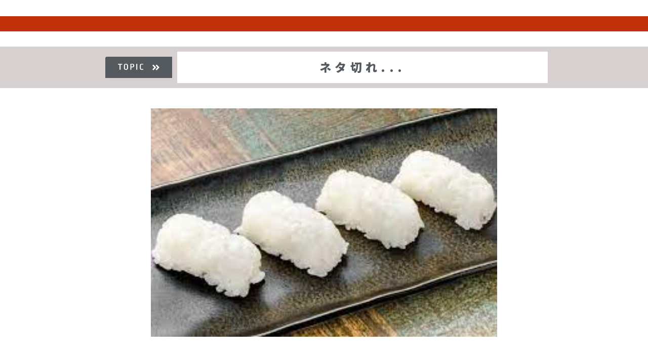

--- FILE ---
content_type: text/html; charset=UTF-8
request_url: https://kyougakusya2015.com/terakoya-channel/2021/08/01/%E3%83%8D%E3%82%BF%E5%88%87%E3%82%8C/
body_size: 11053
content:
<!doctype html>
<html lang="ja">
<head>
	<meta charset="UTF-8">
		<meta name="viewport" content="width=device-width, initial-scale=1">
	<link rel="profile" href="http://gmpg.org/xfn/11">
	<meta name='robots' content='index, follow, max-image-preview:large, max-snippet:-1, max-video-preview:-1' />

<script>
MathJax = {
  tex: {
    inlineMath: [['$','$'],['\\(','\\)']], 
    processEscapes: true
  },
  options: {
    ignoreHtmlClass: 'tex2jax_ignore|editor-rich-text'
  }
};

</script>

	<!-- This site is optimized with the Yoast SEO plugin v19.3 - https://yoast.com/wordpress/plugins/seo/ -->
	<title>ネタ切れ… -</title>
	<link rel="canonical" href="http://kyougakusya2015.com/terakoya-channel/2021/08/01/ネタ切れ/" />
	<meta property="og:locale" content="ja_JP" />
	<meta property="og:type" content="article" />
	<meta property="og:title" content="ネタ切れ… -" />
	<meta property="og:description" content="ネタ切れ&#8230;   昨年末から寺子屋ちゃんねるを運営し始めて早いもので７カ月が過ぎた。自分で書いている記事は決して多くないが、それでも世界の見方が少し変わったように感じる。   このチャンネルは「学び」というキー [&hellip;]" />
	<meta property="og:url" content="http://kyougakusya2015.com/terakoya-channel/2021/08/01/ネタ切れ/" />
	<meta property="article:published_time" content="2021-08-01T06:43:07+00:00" />
	<meta property="article:modified_time" content="2022-05-16T12:02:40+00:00" />
	<meta property="og:image" content="http://kyougakusya2015.com/terakoya-channel/wp-content/uploads/2021/08/シャリ.jpg" />
	<meta property="og:image:width" content="276" />
	<meta property="og:image:height" content="182" />
	<meta property="og:image:type" content="image/jpeg" />
	<meta name="author" content="吉川遼" />
	<meta name="twitter:card" content="summary_large_image" />
	<meta name="twitter:label1" content="執筆者" />
	<meta name="twitter:data1" content="吉川遼" />
	<script type="application/ld+json" class="yoast-schema-graph">{"@context":"https://schema.org","@graph":[{"@type":["Person","Organization"],"@id":"https://kyougakusya2015.com/terakoya-channel/#/schema/person/590d686c455e50d54e2f7f89e0341e8d","name":"tarakoya","image":{"@type":"ImageObject","inLanguage":"ja","@id":"https://kyougakusya2015.com/terakoya-channel/#/schema/person/image/","url":"https://secure.gravatar.com/avatar/edc3658a5d98fcb6a56ba961130c8014a9877dcc97f2396d2b9b95f21e58224a?s=96&d=mm&r=g","contentUrl":"https://secure.gravatar.com/avatar/edc3658a5d98fcb6a56ba961130c8014a9877dcc97f2396d2b9b95f21e58224a?s=96&d=mm&r=g","caption":"tarakoya"},"logo":{"@id":"https://kyougakusya2015.com/terakoya-channel/#/schema/person/image/"}},{"@type":"WebSite","@id":"https://kyougakusya2015.com/terakoya-channel/#website","url":"https://kyougakusya2015.com/terakoya-channel/","name":"","description":"","publisher":{"@id":"https://kyougakusya2015.com/terakoya-channel/#/schema/person/590d686c455e50d54e2f7f89e0341e8d"},"potentialAction":[{"@type":"SearchAction","target":{"@type":"EntryPoint","urlTemplate":"https://kyougakusya2015.com/terakoya-channel/?s={search_term_string}"},"query-input":"required name=search_term_string"}],"inLanguage":"ja"},{"@type":"ImageObject","inLanguage":"ja","@id":"http://kyougakusya2015.com/terakoya-channel/2021/08/01/%e3%83%8d%e3%82%bf%e5%88%87%e3%82%8c/#primaryimage","url":"https://kyougakusya2015.com/terakoya-channel/wp-content/uploads/2021/08/シャリ.jpg","contentUrl":"https://kyougakusya2015.com/terakoya-channel/wp-content/uploads/2021/08/シャリ.jpg","width":276,"height":182},{"@type":"WebPage","@id":"http://kyougakusya2015.com/terakoya-channel/2021/08/01/%e3%83%8d%e3%82%bf%e5%88%87%e3%82%8c/","url":"http://kyougakusya2015.com/terakoya-channel/2021/08/01/%e3%83%8d%e3%82%bf%e5%88%87%e3%82%8c/","name":"ネタ切れ… -","isPartOf":{"@id":"https://kyougakusya2015.com/terakoya-channel/#website"},"primaryImageOfPage":{"@id":"http://kyougakusya2015.com/terakoya-channel/2021/08/01/%e3%83%8d%e3%82%bf%e5%88%87%e3%82%8c/#primaryimage"},"datePublished":"2021-08-01T06:43:07+00:00","dateModified":"2022-05-16T12:02:40+00:00","breadcrumb":{"@id":"http://kyougakusya2015.com/terakoya-channel/2021/08/01/%e3%83%8d%e3%82%bf%e5%88%87%e3%82%8c/#breadcrumb"},"inLanguage":"ja","potentialAction":[{"@type":"ReadAction","target":["http://kyougakusya2015.com/terakoya-channel/2021/08/01/%e3%83%8d%e3%82%bf%e5%88%87%e3%82%8c/"]}]},{"@type":"BreadcrumbList","@id":"http://kyougakusya2015.com/terakoya-channel/2021/08/01/%e3%83%8d%e3%82%bf%e5%88%87%e3%82%8c/#breadcrumb","itemListElement":[{"@type":"ListItem","position":1,"name":"ホーム","item":"https://kyougakusya2015.com/terakoya-channel/"},{"@type":"ListItem","position":2,"name":"ネタ切れ…"}]},{"@type":"Article","@id":"http://kyougakusya2015.com/terakoya-channel/2021/08/01/%e3%83%8d%e3%82%bf%e5%88%87%e3%82%8c/#article","isPartOf":{"@id":"http://kyougakusya2015.com/terakoya-channel/2021/08/01/%e3%83%8d%e3%82%bf%e5%88%87%e3%82%8c/"},"author":{"name":"吉川遼","@id":"https://kyougakusya2015.com/terakoya-channel/#/schema/person/f2d9fb111dd8c82a1cfd1c30093b04d2"},"headline":"ネタ切れ…","datePublished":"2021-08-01T06:43:07+00:00","dateModified":"2022-05-16T12:02:40+00:00","mainEntityOfPage":{"@id":"http://kyougakusya2015.com/terakoya-channel/2021/08/01/%e3%83%8d%e3%82%bf%e5%88%87%e3%82%8c/"},"wordCount":1,"commentCount":0,"publisher":{"@id":"https://kyougakusya2015.com/terakoya-channel/#/schema/person/590d686c455e50d54e2f7f89e0341e8d"},"image":{"@id":"http://kyougakusya2015.com/terakoya-channel/2021/08/01/%e3%83%8d%e3%82%bf%e5%88%87%e3%82%8c/#primaryimage"},"thumbnailUrl":"https://kyougakusya2015.com/terakoya-channel/wp-content/uploads/2021/08/シャリ.jpg","articleSection":["コラム"],"inLanguage":"ja","potentialAction":[{"@type":"CommentAction","name":"Comment","target":["http://kyougakusya2015.com/terakoya-channel/2021/08/01/%e3%83%8d%e3%82%bf%e5%88%87%e3%82%8c/#respond"]}]},{"@type":"Person","@id":"https://kyougakusya2015.com/terakoya-channel/#/schema/person/f2d9fb111dd8c82a1cfd1c30093b04d2","name":"吉川遼","image":{"@type":"ImageObject","inLanguage":"ja","@id":"https://kyougakusya2015.com/terakoya-channel/#/schema/person/image/","url":"https://secure.gravatar.com/avatar/43b7fbc6bf8a7bc891dcfd199d889cab0f292db43c24174ecdd72b56397ca6de?s=96&d=mm&r=g","contentUrl":"https://secure.gravatar.com/avatar/43b7fbc6bf8a7bc891dcfd199d889cab0f292db43c24174ecdd72b56397ca6de?s=96&d=mm&r=g","caption":"吉川遼"},"url":"https://kyougakusya2015.com/terakoya-channel/author/yossy/"}]}</script>
	<!-- / Yoast SEO plugin. -->


<link rel='dns-prefetch' href='//cdn.jsdelivr.net' />
<link rel="alternate" type="application/rss+xml" title=" &raquo; フィード" href="https://kyougakusya2015.com/terakoya-channel/feed/" />
<link rel="alternate" type="application/rss+xml" title=" &raquo; コメントフィード" href="https://kyougakusya2015.com/terakoya-channel/comments/feed/" />
<link rel="alternate" type="application/rss+xml" title=" &raquo; ネタ切れ… のコメントのフィード" href="https://kyougakusya2015.com/terakoya-channel/2021/08/01/%e3%83%8d%e3%82%bf%e5%88%87%e3%82%8c/feed/" />
<link rel="alternate" title="oEmbed (JSON)" type="application/json+oembed" href="https://kyougakusya2015.com/terakoya-channel/wp-json/oembed/1.0/embed?url=https%3A%2F%2Fkyougakusya2015.com%2Fterakoya-channel%2F2021%2F08%2F01%2F%25e3%2583%258d%25e3%2582%25bf%25e5%2588%2587%25e3%2582%258c%2F" />
<link rel="alternate" title="oEmbed (XML)" type="text/xml+oembed" href="https://kyougakusya2015.com/terakoya-channel/wp-json/oembed/1.0/embed?url=https%3A%2F%2Fkyougakusya2015.com%2Fterakoya-channel%2F2021%2F08%2F01%2F%25e3%2583%258d%25e3%2582%25bf%25e5%2588%2587%25e3%2582%258c%2F&#038;format=xml" />
<style id='wp-img-auto-sizes-contain-inline-css' type='text/css'>
img:is([sizes=auto i],[sizes^="auto," i]){contain-intrinsic-size:3000px 1500px}
/*# sourceURL=wp-img-auto-sizes-contain-inline-css */
</style>
<style id='wp-emoji-styles-inline-css' type='text/css'>

	img.wp-smiley, img.emoji {
		display: inline !important;
		border: none !important;
		box-shadow: none !important;
		height: 1em !important;
		width: 1em !important;
		margin: 0 0.07em !important;
		vertical-align: -0.1em !important;
		background: none !important;
		padding: 0 !important;
	}
/*# sourceURL=wp-emoji-styles-inline-css */
</style>
<link rel='stylesheet' id='wp-block-library-css' href='https://kyougakusya2015.com/terakoya-channel/wp-includes/css/dist/block-library/style.min.css?ver=6.9' type='text/css' media='all' />
<style id='global-styles-inline-css' type='text/css'>
:root{--wp--preset--aspect-ratio--square: 1;--wp--preset--aspect-ratio--4-3: 4/3;--wp--preset--aspect-ratio--3-4: 3/4;--wp--preset--aspect-ratio--3-2: 3/2;--wp--preset--aspect-ratio--2-3: 2/3;--wp--preset--aspect-ratio--16-9: 16/9;--wp--preset--aspect-ratio--9-16: 9/16;--wp--preset--color--black: #000000;--wp--preset--color--cyan-bluish-gray: #abb8c3;--wp--preset--color--white: #ffffff;--wp--preset--color--pale-pink: #f78da7;--wp--preset--color--vivid-red: #cf2e2e;--wp--preset--color--luminous-vivid-orange: #ff6900;--wp--preset--color--luminous-vivid-amber: #fcb900;--wp--preset--color--light-green-cyan: #7bdcb5;--wp--preset--color--vivid-green-cyan: #00d084;--wp--preset--color--pale-cyan-blue: #8ed1fc;--wp--preset--color--vivid-cyan-blue: #0693e3;--wp--preset--color--vivid-purple: #9b51e0;--wp--preset--gradient--vivid-cyan-blue-to-vivid-purple: linear-gradient(135deg,rgb(6,147,227) 0%,rgb(155,81,224) 100%);--wp--preset--gradient--light-green-cyan-to-vivid-green-cyan: linear-gradient(135deg,rgb(122,220,180) 0%,rgb(0,208,130) 100%);--wp--preset--gradient--luminous-vivid-amber-to-luminous-vivid-orange: linear-gradient(135deg,rgb(252,185,0) 0%,rgb(255,105,0) 100%);--wp--preset--gradient--luminous-vivid-orange-to-vivid-red: linear-gradient(135deg,rgb(255,105,0) 0%,rgb(207,46,46) 100%);--wp--preset--gradient--very-light-gray-to-cyan-bluish-gray: linear-gradient(135deg,rgb(238,238,238) 0%,rgb(169,184,195) 100%);--wp--preset--gradient--cool-to-warm-spectrum: linear-gradient(135deg,rgb(74,234,220) 0%,rgb(151,120,209) 20%,rgb(207,42,186) 40%,rgb(238,44,130) 60%,rgb(251,105,98) 80%,rgb(254,248,76) 100%);--wp--preset--gradient--blush-light-purple: linear-gradient(135deg,rgb(255,206,236) 0%,rgb(152,150,240) 100%);--wp--preset--gradient--blush-bordeaux: linear-gradient(135deg,rgb(254,205,165) 0%,rgb(254,45,45) 50%,rgb(107,0,62) 100%);--wp--preset--gradient--luminous-dusk: linear-gradient(135deg,rgb(255,203,112) 0%,rgb(199,81,192) 50%,rgb(65,88,208) 100%);--wp--preset--gradient--pale-ocean: linear-gradient(135deg,rgb(255,245,203) 0%,rgb(182,227,212) 50%,rgb(51,167,181) 100%);--wp--preset--gradient--electric-grass: linear-gradient(135deg,rgb(202,248,128) 0%,rgb(113,206,126) 100%);--wp--preset--gradient--midnight: linear-gradient(135deg,rgb(2,3,129) 0%,rgb(40,116,252) 100%);--wp--preset--font-size--small: 13px;--wp--preset--font-size--medium: 20px;--wp--preset--font-size--large: 36px;--wp--preset--font-size--x-large: 42px;--wp--preset--spacing--20: 0.44rem;--wp--preset--spacing--30: 0.67rem;--wp--preset--spacing--40: 1rem;--wp--preset--spacing--50: 1.5rem;--wp--preset--spacing--60: 2.25rem;--wp--preset--spacing--70: 3.38rem;--wp--preset--spacing--80: 5.06rem;--wp--preset--shadow--natural: 6px 6px 9px rgba(0, 0, 0, 0.2);--wp--preset--shadow--deep: 12px 12px 50px rgba(0, 0, 0, 0.4);--wp--preset--shadow--sharp: 6px 6px 0px rgba(0, 0, 0, 0.2);--wp--preset--shadow--outlined: 6px 6px 0px -3px rgb(255, 255, 255), 6px 6px rgb(0, 0, 0);--wp--preset--shadow--crisp: 6px 6px 0px rgb(0, 0, 0);}:where(.is-layout-flex){gap: 0.5em;}:where(.is-layout-grid){gap: 0.5em;}body .is-layout-flex{display: flex;}.is-layout-flex{flex-wrap: wrap;align-items: center;}.is-layout-flex > :is(*, div){margin: 0;}body .is-layout-grid{display: grid;}.is-layout-grid > :is(*, div){margin: 0;}:where(.wp-block-columns.is-layout-flex){gap: 2em;}:where(.wp-block-columns.is-layout-grid){gap: 2em;}:where(.wp-block-post-template.is-layout-flex){gap: 1.25em;}:where(.wp-block-post-template.is-layout-grid){gap: 1.25em;}.has-black-color{color: var(--wp--preset--color--black) !important;}.has-cyan-bluish-gray-color{color: var(--wp--preset--color--cyan-bluish-gray) !important;}.has-white-color{color: var(--wp--preset--color--white) !important;}.has-pale-pink-color{color: var(--wp--preset--color--pale-pink) !important;}.has-vivid-red-color{color: var(--wp--preset--color--vivid-red) !important;}.has-luminous-vivid-orange-color{color: var(--wp--preset--color--luminous-vivid-orange) !important;}.has-luminous-vivid-amber-color{color: var(--wp--preset--color--luminous-vivid-amber) !important;}.has-light-green-cyan-color{color: var(--wp--preset--color--light-green-cyan) !important;}.has-vivid-green-cyan-color{color: var(--wp--preset--color--vivid-green-cyan) !important;}.has-pale-cyan-blue-color{color: var(--wp--preset--color--pale-cyan-blue) !important;}.has-vivid-cyan-blue-color{color: var(--wp--preset--color--vivid-cyan-blue) !important;}.has-vivid-purple-color{color: var(--wp--preset--color--vivid-purple) !important;}.has-black-background-color{background-color: var(--wp--preset--color--black) !important;}.has-cyan-bluish-gray-background-color{background-color: var(--wp--preset--color--cyan-bluish-gray) !important;}.has-white-background-color{background-color: var(--wp--preset--color--white) !important;}.has-pale-pink-background-color{background-color: var(--wp--preset--color--pale-pink) !important;}.has-vivid-red-background-color{background-color: var(--wp--preset--color--vivid-red) !important;}.has-luminous-vivid-orange-background-color{background-color: var(--wp--preset--color--luminous-vivid-orange) !important;}.has-luminous-vivid-amber-background-color{background-color: var(--wp--preset--color--luminous-vivid-amber) !important;}.has-light-green-cyan-background-color{background-color: var(--wp--preset--color--light-green-cyan) !important;}.has-vivid-green-cyan-background-color{background-color: var(--wp--preset--color--vivid-green-cyan) !important;}.has-pale-cyan-blue-background-color{background-color: var(--wp--preset--color--pale-cyan-blue) !important;}.has-vivid-cyan-blue-background-color{background-color: var(--wp--preset--color--vivid-cyan-blue) !important;}.has-vivid-purple-background-color{background-color: var(--wp--preset--color--vivid-purple) !important;}.has-black-border-color{border-color: var(--wp--preset--color--black) !important;}.has-cyan-bluish-gray-border-color{border-color: var(--wp--preset--color--cyan-bluish-gray) !important;}.has-white-border-color{border-color: var(--wp--preset--color--white) !important;}.has-pale-pink-border-color{border-color: var(--wp--preset--color--pale-pink) !important;}.has-vivid-red-border-color{border-color: var(--wp--preset--color--vivid-red) !important;}.has-luminous-vivid-orange-border-color{border-color: var(--wp--preset--color--luminous-vivid-orange) !important;}.has-luminous-vivid-amber-border-color{border-color: var(--wp--preset--color--luminous-vivid-amber) !important;}.has-light-green-cyan-border-color{border-color: var(--wp--preset--color--light-green-cyan) !important;}.has-vivid-green-cyan-border-color{border-color: var(--wp--preset--color--vivid-green-cyan) !important;}.has-pale-cyan-blue-border-color{border-color: var(--wp--preset--color--pale-cyan-blue) !important;}.has-vivid-cyan-blue-border-color{border-color: var(--wp--preset--color--vivid-cyan-blue) !important;}.has-vivid-purple-border-color{border-color: var(--wp--preset--color--vivid-purple) !important;}.has-vivid-cyan-blue-to-vivid-purple-gradient-background{background: var(--wp--preset--gradient--vivid-cyan-blue-to-vivid-purple) !important;}.has-light-green-cyan-to-vivid-green-cyan-gradient-background{background: var(--wp--preset--gradient--light-green-cyan-to-vivid-green-cyan) !important;}.has-luminous-vivid-amber-to-luminous-vivid-orange-gradient-background{background: var(--wp--preset--gradient--luminous-vivid-amber-to-luminous-vivid-orange) !important;}.has-luminous-vivid-orange-to-vivid-red-gradient-background{background: var(--wp--preset--gradient--luminous-vivid-orange-to-vivid-red) !important;}.has-very-light-gray-to-cyan-bluish-gray-gradient-background{background: var(--wp--preset--gradient--very-light-gray-to-cyan-bluish-gray) !important;}.has-cool-to-warm-spectrum-gradient-background{background: var(--wp--preset--gradient--cool-to-warm-spectrum) !important;}.has-blush-light-purple-gradient-background{background: var(--wp--preset--gradient--blush-light-purple) !important;}.has-blush-bordeaux-gradient-background{background: var(--wp--preset--gradient--blush-bordeaux) !important;}.has-luminous-dusk-gradient-background{background: var(--wp--preset--gradient--luminous-dusk) !important;}.has-pale-ocean-gradient-background{background: var(--wp--preset--gradient--pale-ocean) !important;}.has-electric-grass-gradient-background{background: var(--wp--preset--gradient--electric-grass) !important;}.has-midnight-gradient-background{background: var(--wp--preset--gradient--midnight) !important;}.has-small-font-size{font-size: var(--wp--preset--font-size--small) !important;}.has-medium-font-size{font-size: var(--wp--preset--font-size--medium) !important;}.has-large-font-size{font-size: var(--wp--preset--font-size--large) !important;}.has-x-large-font-size{font-size: var(--wp--preset--font-size--x-large) !important;}
/*# sourceURL=global-styles-inline-css */
</style>

<style id='classic-theme-styles-inline-css' type='text/css'>
/*! This file is auto-generated */
.wp-block-button__link{color:#fff;background-color:#32373c;border-radius:9999px;box-shadow:none;text-decoration:none;padding:calc(.667em + 2px) calc(1.333em + 2px);font-size:1.125em}.wp-block-file__button{background:#32373c;color:#fff;text-decoration:none}
/*# sourceURL=/wp-includes/css/classic-themes.min.css */
</style>
<link rel='stylesheet' id='rt-tpg-css' href='https://kyougakusya2015.com/terakoya-channel/wp-content/plugins/the-post-grid/assets/css/thepostgrid.css?ver=2.3.6.4' type='text/css' media='all' />
<link rel='stylesheet' id='hello-elementor-css' href='https://kyougakusya2015.com/terakoya-channel/wp-content/themes/hello-elementor/style.min.css?ver=2.3.1' type='text/css' media='all' />
<link rel='stylesheet' id='hello-elementor-theme-style-css' href='https://kyougakusya2015.com/terakoya-channel/wp-content/themes/hello-elementor/theme.min.css?ver=2.3.1' type='text/css' media='all' />
<link rel='stylesheet' id='elementor-icons-css' href='https://kyougakusya2015.com/terakoya-channel/wp-content/plugins/elementor/assets/lib/eicons/css/elementor-icons.min.css?ver=5.11.0' type='text/css' media='all' />
<link rel='stylesheet' id='elementor-animations-css' href='https://kyougakusya2015.com/terakoya-channel/wp-content/plugins/elementor/assets/lib/animations/animations.min.css?ver=3.1.3' type='text/css' media='all' />
<link rel='stylesheet' id='elementor-frontend-css' href='https://kyougakusya2015.com/terakoya-channel/wp-content/plugins/elementor/assets/css/frontend.min.css?ver=3.1.3' type='text/css' media='all' />
<link rel='stylesheet' id='elementor-post-30-css' href='https://kyougakusya2015.com/terakoya-channel/wp-content/uploads/elementor/css/post-30.css?ver=1636910729' type='text/css' media='all' />
<link rel='stylesheet' id='elementor-global-css' href='https://kyougakusya2015.com/terakoya-channel/wp-content/uploads/elementor/css/global.css?ver=1615370418' type='text/css' media='all' />
<link rel='stylesheet' id='elementor-post-311-css' href='https://kyougakusya2015.com/terakoya-channel/wp-content/uploads/elementor/css/post-311.css?ver=1645874164' type='text/css' media='all' />
<link rel='stylesheet' id='wp-block-paragraph-css' href='https://kyougakusya2015.com/terakoya-channel/wp-includes/blocks/paragraph/style.min.css?ver=6.9' type='text/css' media='all' />
<link rel='stylesheet' id='google-fonts-1-css' href='https://fonts.googleapis.com/css?family=Roboto%3A100%2C100italic%2C200%2C200italic%2C300%2C300italic%2C400%2C400italic%2C500%2C500italic%2C600%2C600italic%2C700%2C700italic%2C800%2C800italic%2C900%2C900italic%7CRoboto+Slab%3A100%2C100italic%2C200%2C200italic%2C300%2C300italic%2C400%2C400italic%2C500%2C500italic%2C600%2C600italic%2C700%2C700italic%2C800%2C800italic%2C900%2C900italic%7CNoto+Sans+JP%3A100%2C100italic%2C200%2C200italic%2C300%2C300italic%2C400%2C400italic%2C500%2C500italic%2C600%2C600italic%2C700%2C700italic%2C800%2C800italic%2C900%2C900italic&#038;ver=6.9' type='text/css' media='all' />
<link rel='stylesheet' id='elementor-icons-shared-0-css' href='https://kyougakusya2015.com/terakoya-channel/wp-content/plugins/elementor/assets/lib/font-awesome/css/fontawesome.min.css?ver=5.15.1' type='text/css' media='all' />
<link rel='stylesheet' id='elementor-icons-fa-solid-css' href='https://kyougakusya2015.com/terakoya-channel/wp-content/plugins/elementor/assets/lib/font-awesome/css/solid.min.css?ver=5.15.1' type='text/css' media='all' />
<link rel="https://api.w.org/" href="https://kyougakusya2015.com/terakoya-channel/wp-json/" /><link rel="alternate" title="JSON" type="application/json" href="https://kyougakusya2015.com/terakoya-channel/wp-json/wp/v2/posts/311" /><link rel="EditURI" type="application/rsd+xml" title="RSD" href="https://kyougakusya2015.com/terakoya-channel/xmlrpc.php?rsd" />
<meta name="generator" content="WordPress 6.9" />
<link rel='shortlink' href='https://kyougakusya2015.com/terakoya-channel/?p=311' />
<link rel="icon" href="https://kyougakusya2015.com/terakoya-channel/wp-content/uploads/2021/11/cropped-プロダクションロゴ　カラー　隣接背景透過-32x32.png" sizes="32x32" />
<link rel="icon" href="https://kyougakusya2015.com/terakoya-channel/wp-content/uploads/2021/11/cropped-プロダクションロゴ　カラー　隣接背景透過-192x192.png" sizes="192x192" />
<link rel="apple-touch-icon" href="https://kyougakusya2015.com/terakoya-channel/wp-content/uploads/2021/11/cropped-プロダクションロゴ　カラー　隣接背景透過-180x180.png" />
<meta name="msapplication-TileImage" content="https://kyougakusya2015.com/terakoya-channel/wp-content/uploads/2021/11/cropped-プロダクションロゴ　カラー　隣接背景透過-270x270.png" />
	<!-- Global site tag (gtag.js) - Google Analytics -->
	<script async src="https://www.googletagmanager.com/gtag/js?id=G-2W6HH19Z8N"></script>
	<script>
	  window.dataLayer = window.dataLayer || [];
	  function gtag(){dataLayer.push(arguments);}
	  gtag('js', new Date());

	  gtag('config', 'G-2W6HH19Z8N');
	</script>
</head>
<body class="wp-singular post-template post-template-elementor_header_footer single single-post postid-311 single-format-standard wp-theme-hello-elementor elementor-default elementor-template-full-width elementor-kit-30 elementor-page elementor-page-311">

<header class="site-header" role="banner">

	<div class="site-branding">
			</div>

	</header>
		<div data-elementor-type="wp-post" data-elementor-id="311" class="elementor elementor-311" data-elementor-settings="[]">
							<div class="elementor-section-wrap">
							<section class="elementor-section elementor-top-section elementor-element elementor-element-3d32d3b elementor-section-boxed elementor-section-height-default elementor-section-height-default" data-id="3d32d3b" data-element_type="section" data-settings="{&quot;background_background&quot;:&quot;classic&quot;}">
						<div class="elementor-container elementor-column-gap-default">
					<div class="elementor-column elementor-col-100 elementor-top-column elementor-element elementor-element-67e37c7" data-id="67e37c7" data-element_type="column">
			<div class="elementor-widget-wrap elementor-element-populated">
								<div class="elementor-element elementor-element-7909d6ed elementor-widget elementor-widget-spacer" data-id="7909d6ed" data-element_type="widget" data-widget_type="spacer.default">
				<div class="elementor-widget-container">
					<div class="elementor-spacer">
			<div class="elementor-spacer-inner"></div>
		</div>
				</div>
				</div>
					</div>
		</div>
							</div>
		</section>
				<section class="elementor-section elementor-top-section elementor-element elementor-element-71298378 elementor-section-boxed elementor-section-height-default elementor-section-height-default" data-id="71298378" data-element_type="section">
						<div class="elementor-container elementor-column-gap-default">
					<div class="elementor-column elementor-col-100 elementor-top-column elementor-element elementor-element-4bb120d4" data-id="4bb120d4" data-element_type="column">
			<div class="elementor-widget-wrap elementor-element-populated">
								<div class="elementor-element elementor-element-52a16a6d elementor-widget elementor-widget-spacer" data-id="52a16a6d" data-element_type="widget" data-widget_type="spacer.default">
				<div class="elementor-widget-container">
					<div class="elementor-spacer">
			<div class="elementor-spacer-inner"></div>
		</div>
				</div>
				</div>
					</div>
		</div>
							</div>
		</section>
				<section class="elementor-section elementor-top-section elementor-element elementor-element-443fb1a elementor-section-full_width elementor-section-height-min-height elementor-section-height-default elementor-section-items-middle" data-id="443fb1a" data-element_type="section">
						<div class="elementor-container elementor-column-gap-default">
					<div class="elementor-column elementor-col-100 elementor-top-column elementor-element elementor-element-d765414" data-id="d765414" data-element_type="column" data-settings="{&quot;background_background&quot;:&quot;classic&quot;}">
			<div class="elementor-widget-wrap elementor-element-populated">
								<section class="elementor-section elementor-inner-section elementor-element elementor-element-75ae965 elementor-section-height-min-height elementor-section-boxed elementor-section-height-default" data-id="75ae965" data-element_type="section">
						<div class="elementor-container elementor-column-gap-default">
					<div class="elementor-column elementor-col-50 elementor-inner-column elementor-element elementor-element-3e2b4c8" data-id="3e2b4c8" data-element_type="column">
			<div class="elementor-widget-wrap elementor-element-populated">
								<div class="elementor-element elementor-element-ab416a7 elementor-widget elementor-widget-image" data-id="ab416a7" data-element_type="widget" data-widget_type="image.default">
				<div class="elementor-widget-container">
					<div class="elementor-image">
										<img decoding="async" width="260" height="82" src="https://kyougakusya2015.com/terakoya-channel/wp-content/uploads/2021/12/TOPIC.png" class="attachment-large size-large" alt="" />											</div>
				</div>
				</div>
					</div>
		</div>
				<div class="elementor-column elementor-col-50 elementor-inner-column elementor-element elementor-element-275d91d" data-id="275d91d" data-element_type="column" data-settings="{&quot;background_background&quot;:&quot;classic&quot;}">
			<div class="elementor-widget-wrap elementor-element-populated">
								<div class="elementor-element elementor-element-74bbd17b elementor-widget elementor-widget-heading" data-id="74bbd17b" data-element_type="widget" data-widget_type="heading.default">
				<div class="elementor-widget-container">
			<h2 class="elementor-heading-title elementor-size-default">ネタ切れ...</h2>		</div>
				</div>
					</div>
		</div>
							</div>
		</section>
					</div>
		</div>
							</div>
		</section>
				<section class="elementor-section elementor-top-section elementor-element elementor-element-4ee0fea6 elementor-section-boxed elementor-section-height-default elementor-section-height-default" data-id="4ee0fea6" data-element_type="section">
						<div class="elementor-container elementor-column-gap-default">
					<div class="elementor-column elementor-col-100 elementor-top-column elementor-element elementor-element-534751f2" data-id="534751f2" data-element_type="column">
			<div class="elementor-widget-wrap elementor-element-populated">
								<div class="elementor-element elementor-element-67f40b7e elementor-widget elementor-widget-spacer" data-id="67f40b7e" data-element_type="widget" data-widget_type="spacer.default">
				<div class="elementor-widget-container">
					<div class="elementor-spacer">
			<div class="elementor-spacer-inner"></div>
		</div>
				</div>
				</div>
					</div>
		</div>
							</div>
		</section>
				<section class="elementor-section elementor-top-section elementor-element elementor-element-63b68a50 elementor-section-boxed elementor-section-height-default elementor-section-height-default" data-id="63b68a50" data-element_type="section">
						<div class="elementor-container elementor-column-gap-default">
					<div class="elementor-column elementor-col-100 elementor-top-column elementor-element elementor-element-46eae4ac" data-id="46eae4ac" data-element_type="column">
			<div class="elementor-widget-wrap elementor-element-populated">
								<div class="elementor-element elementor-element-64559b4d elementor-widget elementor-widget-image" data-id="64559b4d" data-element_type="widget" data-widget_type="image.default">
				<div class="elementor-widget-container">
					<div class="elementor-image">
										<img fetchpriority="high" decoding="async" width="276" height="182" src="https://kyougakusya2015.com/terakoya-channel/wp-content/uploads/2021/08/シャリ.jpg" class="attachment-full size-full" alt="" />											</div>
				</div>
				</div>
					</div>
		</div>
							</div>
		</section>
				<section class="elementor-section elementor-top-section elementor-element elementor-element-50b6d143 elementor-section-boxed elementor-section-height-default elementor-section-height-default" data-id="50b6d143" data-element_type="section" data-settings="{&quot;background_background&quot;:&quot;classic&quot;}">
						<div class="elementor-container elementor-column-gap-default">
					<div class="elementor-column elementor-col-100 elementor-top-column elementor-element elementor-element-9b77501" data-id="9b77501" data-element_type="column">
			<div class="elementor-widget-wrap elementor-element-populated">
								<section class="elementor-section elementor-inner-section elementor-element elementor-element-558b7197 elementor-section-boxed elementor-section-height-default elementor-section-height-default" data-id="558b7197" data-element_type="section" data-settings="{&quot;background_background&quot;:&quot;classic&quot;}">
						<div class="elementor-container elementor-column-gap-default">
					<div class="elementor-column elementor-col-100 elementor-inner-column elementor-element elementor-element-44293b3d" data-id="44293b3d" data-element_type="column">
			<div class="elementor-widget-wrap elementor-element-populated">
								<div class="elementor-element elementor-element-1200c58 elementor-widget elementor-widget-text-editor" data-id="1200c58" data-element_type="widget" data-widget_type="text-editor.default">
				<div class="elementor-widget-container">
					<div class="elementor-text-editor elementor-clearfix"><p></p>
<p><span style="color: var( --e-global-color-secondary ); letter-spacing: 1.9px;"> </span></p>
<p><span style="color: var( --e-global-color-secondary ); letter-spacing: 1.9px;">昨年末から寺子屋ちゃんねるを運営し始めて早いもので７カ月が過ぎた。自分で書いている記事は決して多くないが、それでも世界の見方が少し変わったように感じる。</span></p>
<p></p>
<p> </p>
<p>このチャンネルは「学び」というキーワードで自由に記事を上げている。日常生活の中で記事のお題になりそうなことを考えていると、意外と沢山あることに気が付く。今までに学んでいたことが、身の回りで使われていることに気が付くと嬉しいものである。こういった「知って楽しいこと」がこのチャンネルの「ネタ」になるのだ。</p>
<p></p>
<p> </p>
<p>とはいえ、ネタが見つかったところで、それを記事にするのは別の大変さもある。私が記事を書いていることを友人に話すと「自分のためになるよね」とよく言われる。もちろんその通りだが、世の中に「ためにならないこと」などほとんどなく「ためになって当たり前」である。重要なのは楽しいかどうかだ。「新しいことを知って楽しい！これを誰かに共有したい！」この思いがなければ続かない。そのためには自分が「面白い！楽しい！」と思う知識や経験がなければ、面白い記事など書けるはずもない。どうやら最近は、この気持ちに欠ける生活をしているようだ。</p>
<p></p>
<p> </p>
<p>最後の切り札「ネタ切れ」というネタも使ってしまった。知識がないなら得るしかないし、経験が少ないなら新しいことをやってみるしかない。ネタ切れした私に残るのは夏休みを学びあるものにする決意だけだ。</p>
<p><span style="color: var( --e-global-color-secondary ); letter-spacing: 1.9px;"> </span></p>
<p><span style="color: var( --e-global-color-secondary ); letter-spacing: 1.9px;">（ライター　よっしー）</span></p>
<p><span style="color: var( --e-global-color-secondary ); letter-spacing: 1.9px;"> </span></p>
<p><span style="color: var( --e-global-color-secondary ); letter-spacing: 1.9px;"> </span></p>
<p> </p>
<p><a href="//af.moshimo.com/af/c/click?a_id=2194835&amp;p_id=170&amp;pc_id=185&amp;pl_id=4062&amp;url=https%3A%2F%2Fwww.amazon.co.jp%2Fdp%2FB01I9FDUFO" rel="nofollow"><img decoding="async" style="border: none;" src="https://images-fe.ssl-images-amazon.com/images/I/51+fGQ4J1OL._SL160_.jpg" alt="" /><br />何を書けばいいかわからない人のための「うまく」「はやく」書ける文章術</a><img decoding="async" style="border: 0px;" src="//i.moshimo.com/af/i/impression?a_id=2194835&amp;p_id=170&amp;pc_id=185&amp;pl_id=4062" alt="" width="1" height="1" /></p>
<p> </p>
<p></p>
<p> </p></div>
				</div>
				</div>
					</div>
		</div>
							</div>
		</section>
				<div class="elementor-element elementor-element-4f8f39bf elementor-widget elementor-widget-spacer" data-id="4f8f39bf" data-element_type="widget" data-widget_type="spacer.default">
				<div class="elementor-widget-container">
					<div class="elementor-spacer">
			<div class="elementor-spacer-inner"></div>
		</div>
				</div>
				</div>
					</div>
		</div>
							</div>
		</section>
				<section class="elementor-section elementor-top-section elementor-element elementor-element-7a2531af elementor-section-boxed elementor-section-height-default elementor-section-height-default" data-id="7a2531af" data-element_type="section" data-settings="{&quot;background_background&quot;:&quot;classic&quot;}">
						<div class="elementor-container elementor-column-gap-default">
					<div class="elementor-column elementor-col-100 elementor-top-column elementor-element elementor-element-271724d8" data-id="271724d8" data-element_type="column">
			<div class="elementor-widget-wrap elementor-element-populated">
								<div class="elementor-element elementor-element-1de16a83 elementor-widget elementor-widget-spacer" data-id="1de16a83" data-element_type="widget" data-widget_type="spacer.default">
				<div class="elementor-widget-container">
					<div class="elementor-spacer">
			<div class="elementor-spacer-inner"></div>
		</div>
				</div>
				</div>
					</div>
		</div>
							</div>
		</section>
				<section class="elementor-section elementor-top-section elementor-element elementor-element-32ee9736 elementor-section-boxed elementor-section-height-default elementor-section-height-default" data-id="32ee9736" data-element_type="section">
						<div class="elementor-container elementor-column-gap-default">
					<div class="elementor-column elementor-col-100 elementor-top-column elementor-element elementor-element-3de7b84a" data-id="3de7b84a" data-element_type="column">
			<div class="elementor-widget-wrap elementor-element-populated">
								<div class="elementor-element elementor-element-5122f83 elementor-align-right elementor-widget elementor-widget-button" data-id="5122f83" data-element_type="widget" data-widget_type="button.default">
				<div class="elementor-widget-container">
					<div class="elementor-button-wrapper">
			<a href="https://kyougakusya2015.com/terakoya-channel/" class="elementor-button-link elementor-button elementor-size-sm" role="button">
						<span class="elementor-button-content-wrapper">
						<span class="elementor-button-icon elementor-align-icon-left">
				<i aria-hidden="true" class="fas fa-angle-right"></i>			</span>
						<span class="elementor-button-text">TOPへ</span>
		</span>
					</a>
		</div>
				</div>
				</div>
					</div>
		</div>
							</div>
		</section>
						</div>
					</div>
		<footer id="site-footer" class="site-footer" role="contentinfo">
	</footer>

<script type="speculationrules">
{"prefetch":[{"source":"document","where":{"and":[{"href_matches":"/terakoya-channel/*"},{"not":{"href_matches":["/terakoya-channel/wp-*.php","/terakoya-channel/wp-admin/*","/terakoya-channel/wp-content/uploads/*","/terakoya-channel/wp-content/*","/terakoya-channel/wp-content/plugins/*","/terakoya-channel/wp-content/themes/hello-elementor/*","/terakoya-channel/*\\?(.+)"]}},{"not":{"selector_matches":"a[rel~=\"nofollow\"]"}},{"not":{"selector_matches":".no-prefetch, .no-prefetch a"}}]},"eagerness":"conservative"}]}
</script>
<script type="text/javascript" src="//cdn.jsdelivr.net/npm/mathjax@3/es5/tex-chtml.js?ver=6.9" id="mathjax-js"></script>
<script type="text/javascript" id="wp_slimstat-js-extra">
/* <![CDATA[ */
var SlimStatParams = {"ajaxurl":"https://kyougakusya2015.com/terakoya-channel/wp-admin/admin-ajax.php","baseurl":"/terakoya-channel","dnt":"noslimstat,ab-item","ci":"YTo0OntzOjEyOiJjb250ZW50X3R5cGUiO3M6NDoicG9zdCI7czo4OiJjYXRlZ29yeSI7czoyOiIxMSI7czoxMDoiY29udGVudF9pZCI7aTozMTE7czo2OiJhdXRob3IiO3M6NToiWW9zc3kiO30-.b07f7fc73ac3badc35a8616155e40f81"};
//# sourceURL=wp_slimstat-js-extra
/* ]]> */
</script>
<script type="text/javascript" src="https://cdn.jsdelivr.net/wp/wp-slimstat/tags/4.8.8.1/wp-slimstat.min.js" id="wp_slimstat-js"></script>
<script type="text/javascript" src="https://kyougakusya2015.com/terakoya-channel/wp-content/plugins/elementor/assets/js/webpack.runtime.min.js?ver=3.1.3" id="elementor-webpack-runtime-js"></script>
<script type="text/javascript" src="https://kyougakusya2015.com/terakoya-channel/wp-includes/js/jquery/jquery.min.js?ver=3.7.1" id="jquery-core-js"></script>
<script type="text/javascript" src="https://kyougakusya2015.com/terakoya-channel/wp-includes/js/jquery/jquery-migrate.min.js?ver=3.4.1" id="jquery-migrate-js"></script>
<script type="text/javascript" src="https://kyougakusya2015.com/terakoya-channel/wp-content/plugins/elementor/assets/js/frontend-modules.min.js?ver=3.1.3" id="elementor-frontend-modules-js"></script>
<script type="text/javascript" src="https://kyougakusya2015.com/terakoya-channel/wp-includes/js/jquery/ui/core.min.js?ver=1.13.3" id="jquery-ui-core-js"></script>
<script type="text/javascript" src="https://kyougakusya2015.com/terakoya-channel/wp-content/plugins/elementor/assets/lib/dialog/dialog.min.js?ver=4.8.1" id="elementor-dialog-js"></script>
<script type="text/javascript" src="https://kyougakusya2015.com/terakoya-channel/wp-content/plugins/elementor/assets/lib/waypoints/waypoints.min.js?ver=4.0.2" id="elementor-waypoints-js"></script>
<script type="text/javascript" src="https://kyougakusya2015.com/terakoya-channel/wp-content/plugins/elementor/assets/lib/share-link/share-link.min.js?ver=3.1.3" id="share-link-js"></script>
<script type="text/javascript" src="https://kyougakusya2015.com/terakoya-channel/wp-content/plugins/elementor/assets/lib/swiper/swiper.min.js?ver=5.3.6" id="swiper-js"></script>
<script type="text/javascript" id="elementor-frontend-js-before">
/* <![CDATA[ */
var elementorFrontendConfig = {"environmentMode":{"edit":false,"wpPreview":false,"isScriptDebug":false,"isImprovedAssetsLoading":false},"i18n":{"shareOnFacebook":"Facebook \u3067\u5171\u6709","shareOnTwitter":"Twitter \u3067\u5171\u6709","pinIt":"\u30d4\u30f3\u3059\u308b","download":"\u30c0\u30a6\u30f3\u30ed\u30fc\u30c9","downloadImage":"\u753b\u50cf\u3092\u30c0\u30a6\u30f3\u30ed\u30fc\u30c9","fullscreen":"\u30d5\u30eb\u30b9\u30af\u30ea\u30fc\u30f3","zoom":"\u30ba\u30fc\u30e0","share":"\u30b7\u30a7\u30a2","playVideo":"\u52d5\u753b\u518d\u751f","previous":"\u524d","next":"\u6b21","close":"\u9589\u3058\u308b"},"is_rtl":false,"breakpoints":{"xs":0,"sm":480,"md":768,"lg":1025,"xl":1440,"xxl":1600},"version":"3.1.3","is_static":false,"experimentalFeatures":{"e_dom_optimization":true,"a11y_improvements":true,"landing-pages":true},"urls":{"assets":"https:\/\/kyougakusya2015.com\/terakoya-channel\/wp-content\/plugins\/elementor\/assets\/"},"settings":{"page":[],"editorPreferences":[]},"kit":{"global_image_lightbox":"yes","lightbox_enable_counter":"yes","lightbox_enable_fullscreen":"yes","lightbox_enable_zoom":"yes","lightbox_enable_share":"yes","lightbox_title_src":"title","lightbox_description_src":"description"},"post":{"id":311,"title":"%E3%83%8D%E3%82%BF%E5%88%87%E3%82%8C%E2%80%A6%20-","excerpt":"","featuredImage":"https:\/\/kyougakusya2015.com\/terakoya-channel\/wp-content\/uploads\/2021\/08\/\u30b7\u30e3\u30ea.jpg"}};
//# sourceURL=elementor-frontend-js-before
/* ]]> */
</script>
<script type="text/javascript" src="https://kyougakusya2015.com/terakoya-channel/wp-content/plugins/elementor/assets/js/frontend.min.js?ver=3.1.3" id="elementor-frontend-js"></script>
<script type="text/javascript" src="https://kyougakusya2015.com/terakoya-channel/wp-content/plugins/elementor/assets/js/preloaded-elements-handlers.min.js?ver=3.1.3" id="preloaded-elements-handlers-js"></script>
<script id="wp-emoji-settings" type="application/json">
{"baseUrl":"https://s.w.org/images/core/emoji/17.0.2/72x72/","ext":".png","svgUrl":"https://s.w.org/images/core/emoji/17.0.2/svg/","svgExt":".svg","source":{"concatemoji":"https://kyougakusya2015.com/terakoya-channel/wp-includes/js/wp-emoji-release.min.js?ver=6.9"}}
</script>
<script type="module">
/* <![CDATA[ */
/*! This file is auto-generated */
const a=JSON.parse(document.getElementById("wp-emoji-settings").textContent),o=(window._wpemojiSettings=a,"wpEmojiSettingsSupports"),s=["flag","emoji"];function i(e){try{var t={supportTests:e,timestamp:(new Date).valueOf()};sessionStorage.setItem(o,JSON.stringify(t))}catch(e){}}function c(e,t,n){e.clearRect(0,0,e.canvas.width,e.canvas.height),e.fillText(t,0,0);t=new Uint32Array(e.getImageData(0,0,e.canvas.width,e.canvas.height).data);e.clearRect(0,0,e.canvas.width,e.canvas.height),e.fillText(n,0,0);const a=new Uint32Array(e.getImageData(0,0,e.canvas.width,e.canvas.height).data);return t.every((e,t)=>e===a[t])}function p(e,t){e.clearRect(0,0,e.canvas.width,e.canvas.height),e.fillText(t,0,0);var n=e.getImageData(16,16,1,1);for(let e=0;e<n.data.length;e++)if(0!==n.data[e])return!1;return!0}function u(e,t,n,a){switch(t){case"flag":return n(e,"\ud83c\udff3\ufe0f\u200d\u26a7\ufe0f","\ud83c\udff3\ufe0f\u200b\u26a7\ufe0f")?!1:!n(e,"\ud83c\udde8\ud83c\uddf6","\ud83c\udde8\u200b\ud83c\uddf6")&&!n(e,"\ud83c\udff4\udb40\udc67\udb40\udc62\udb40\udc65\udb40\udc6e\udb40\udc67\udb40\udc7f","\ud83c\udff4\u200b\udb40\udc67\u200b\udb40\udc62\u200b\udb40\udc65\u200b\udb40\udc6e\u200b\udb40\udc67\u200b\udb40\udc7f");case"emoji":return!a(e,"\ud83e\u1fac8")}return!1}function f(e,t,n,a){let r;const o=(r="undefined"!=typeof WorkerGlobalScope&&self instanceof WorkerGlobalScope?new OffscreenCanvas(300,150):document.createElement("canvas")).getContext("2d",{willReadFrequently:!0}),s=(o.textBaseline="top",o.font="600 32px Arial",{});return e.forEach(e=>{s[e]=t(o,e,n,a)}),s}function r(e){var t=document.createElement("script");t.src=e,t.defer=!0,document.head.appendChild(t)}a.supports={everything:!0,everythingExceptFlag:!0},new Promise(t=>{let n=function(){try{var e=JSON.parse(sessionStorage.getItem(o));if("object"==typeof e&&"number"==typeof e.timestamp&&(new Date).valueOf()<e.timestamp+604800&&"object"==typeof e.supportTests)return e.supportTests}catch(e){}return null}();if(!n){if("undefined"!=typeof Worker&&"undefined"!=typeof OffscreenCanvas&&"undefined"!=typeof URL&&URL.createObjectURL&&"undefined"!=typeof Blob)try{var e="postMessage("+f.toString()+"("+[JSON.stringify(s),u.toString(),c.toString(),p.toString()].join(",")+"));",a=new Blob([e],{type:"text/javascript"});const r=new Worker(URL.createObjectURL(a),{name:"wpTestEmojiSupports"});return void(r.onmessage=e=>{i(n=e.data),r.terminate(),t(n)})}catch(e){}i(n=f(s,u,c,p))}t(n)}).then(e=>{for(const n in e)a.supports[n]=e[n],a.supports.everything=a.supports.everything&&a.supports[n],"flag"!==n&&(a.supports.everythingExceptFlag=a.supports.everythingExceptFlag&&a.supports[n]);var t;a.supports.everythingExceptFlag=a.supports.everythingExceptFlag&&!a.supports.flag,a.supports.everything||((t=a.source||{}).concatemoji?r(t.concatemoji):t.wpemoji&&t.twemoji&&(r(t.twemoji),r(t.wpemoji)))});
//# sourceURL=https://kyougakusya2015.com/terakoya-channel/wp-includes/js/wp-emoji-loader.min.js
/* ]]> */
</script>

</body>
</html>


--- FILE ---
content_type: text/html; charset=UTF-8
request_url: https://kyougakusya2015.com/terakoya-channel/wp-admin/admin-ajax.php
body_size: -30
content:
19278.19c502c81c766b7d5d077a76dd658363

--- FILE ---
content_type: text/css
request_url: https://kyougakusya2015.com/terakoya-channel/wp-content/uploads/elementor/css/post-311.css?ver=1645874164
body_size: 833
content:
.elementor-311 .elementor-element.elementor-element-3d32d3b:not(.elementor-motion-effects-element-type-background), .elementor-311 .elementor-element.elementor-element-3d32d3b > .elementor-motion-effects-container > .elementor-motion-effects-layer{background-color:var( --e-global-color-5c565db );}.elementor-311 .elementor-element.elementor-element-3d32d3b{transition:background 0.3s, border 0.3s, border-radius 0.3s, box-shadow 0.3s;}.elementor-311 .elementor-element.elementor-element-3d32d3b > .elementor-background-overlay{transition:background 0.3s, border-radius 0.3s, opacity 0.3s;}.elementor-311 .elementor-element.elementor-element-7909d6ed .elementor-spacer-inner{height:10px;}.elementor-311 .elementor-element.elementor-element-52a16a6d .elementor-spacer-inner{height:10px;}.elementor-311 .elementor-element.elementor-element-443fb1a > .elementor-container{min-height:0px;}.elementor-311 .elementor-element.elementor-element-d765414:not(.elementor-motion-effects-element-type-background) > .elementor-widget-wrap, .elementor-311 .elementor-element.elementor-element-d765414 > .elementor-widget-wrap > .elementor-motion-effects-container > .elementor-motion-effects-layer{background-color:var( --e-global-color-1a1c77f );}.elementor-311 .elementor-element.elementor-element-d765414 > .elementor-element-populated{transition:background 0.3s, border 0.3s, border-radius 0.3s, box-shadow 0.3s;}.elementor-311 .elementor-element.elementor-element-d765414 > .elementor-element-populated > .elementor-background-overlay{transition:background 0.3s, border-radius 0.3s, opacity 0.3s;}.elementor-311 .elementor-element.elementor-element-75ae965 > .elementor-container{max-width:884px;min-height:0px;}.elementor-311 .elementor-element.elementor-element-75ae965{margin-top:0px;margin-bottom:0px;}.elementor-311 .elementor-element.elementor-element-275d91d:not(.elementor-motion-effects-element-type-background) > .elementor-widget-wrap, .elementor-311 .elementor-element.elementor-element-275d91d > .elementor-widget-wrap > .elementor-motion-effects-container > .elementor-motion-effects-layer{background-color:var( --e-global-color-f812921 );}.elementor-311 .elementor-element.elementor-element-275d91d > .elementor-element-populated{transition:background 0.3s, border 0.3s, border-radius 0.3s, box-shadow 0.3s;}.elementor-311 .elementor-element.elementor-element-275d91d > .elementor-element-populated > .elementor-background-overlay{transition:background 0.3s, border-radius 0.3s, opacity 0.3s;}.elementor-311 .elementor-element.elementor-element-74bbd17b{text-align:center;}.elementor-311 .elementor-element.elementor-element-74bbd17b .elementor-heading-title{color:var( --e-global-color-secondary );font-family:"Noto Sans JP", Sans-serif;font-size:23px;font-weight:900;letter-spacing:7.4px;}.elementor-311 .elementor-element.elementor-element-74bbd17b > .elementor-widget-container{margin:9px 9px 9px 9px;}.elementor-311 .elementor-element.elementor-element-67f40b7e .elementor-spacer-inner{height:10px;}.elementor-311 .elementor-element.elementor-element-63b68a50 > .elementor-container{max-width:920px;}.elementor-311 .elementor-element.elementor-element-64559b4d .elementor-image img{width:76%;}.elementor-311 .elementor-element.elementor-element-50b6d143{transition:background 0.3s, border 0.3s, border-radius 0.3s, box-shadow 0.3s;}.elementor-311 .elementor-element.elementor-element-50b6d143 > .elementor-background-overlay{transition:background 0.3s, border-radius 0.3s, opacity 0.3s;}.elementor-311 .elementor-element.elementor-element-558b7197 > .elementor-container{max-width:713px;}.elementor-311 .elementor-element.elementor-element-558b7197:not(.elementor-motion-effects-element-type-background), .elementor-311 .elementor-element.elementor-element-558b7197 > .elementor-motion-effects-container > .elementor-motion-effects-layer{background-color:#FFFFFFBF;}.elementor-311 .elementor-element.elementor-element-558b7197{transition:background 0.3s, border 0.3s, border-radius 0.3s, box-shadow 0.3s;}.elementor-311 .elementor-element.elementor-element-558b7197 > .elementor-background-overlay{transition:background 0.3s, border-radius 0.3s, opacity 0.3s;}.elementor-311 .elementor-element.elementor-element-1200c58{color:var( --e-global-color-secondary );font-family:"Noto Sans JP", Sans-serif;font-size:15px;font-weight:500;line-height:2.2em;letter-spacing:1.9px;}.elementor-311 .elementor-element.elementor-element-4f8f39bf .elementor-spacer-inner{height:20px;}.elementor-311 .elementor-element.elementor-element-7a2531af:not(.elementor-motion-effects-element-type-background), .elementor-311 .elementor-element.elementor-element-7a2531af > .elementor-motion-effects-container > .elementor-motion-effects-layer{background-color:var( --e-global-color-5c565db );}.elementor-311 .elementor-element.elementor-element-7a2531af{transition:background 0.3s, border 0.3s, border-radius 0.3s, box-shadow 0.3s;}.elementor-311 .elementor-element.elementor-element-7a2531af > .elementor-background-overlay{transition:background 0.3s, border-radius 0.3s, opacity 0.3s;}.elementor-311 .elementor-element.elementor-element-1de16a83 .elementor-spacer-inner{height:10px;}.elementor-311 .elementor-element.elementor-element-5122f83 .elementor-button .elementor-align-icon-right{margin-left:15px;}.elementor-311 .elementor-element.elementor-element-5122f83 .elementor-button .elementor-align-icon-left{margin-right:15px;}.elementor-311 .elementor-element.elementor-element-5122f83 .elementor-button{font-family:"Noto Sans JP", Sans-serif;font-weight:600;letter-spacing:2.4px;fill:var( --e-global-color-5c565db );color:var( --e-global-color-5c565db );background-color:#61CE7000;}@media(max-width:767px){.elementor-311 .elementor-element.elementor-element-ab416a7 .elementor-image img{width:30%;}.elementor-311 .elementor-element.elementor-element-275d91d > .elementor-element-populated{margin:0px 0px 0px 0px;}.elementor-311 .elementor-element.elementor-element-74bbd17b .elementor-heading-title{font-size:19px;}.elementor-311 .elementor-element.elementor-element-64559b4d .elementor-image img{width:90%;}.elementor-311 .elementor-element.elementor-element-1200c58{font-size:12px;line-height:2.3em;}.elementor-311 .elementor-element.elementor-element-5122f83 .elementor-button{font-size:13px;}}@media(min-width:768px){.elementor-311 .elementor-element.elementor-element-3e2b4c8{width:17.246%;}.elementor-311 .elementor-element.elementor-element-275d91d{width:82.754%;}.elementor-311 .elementor-element.elementor-element-44293b3d{width:100%;}}